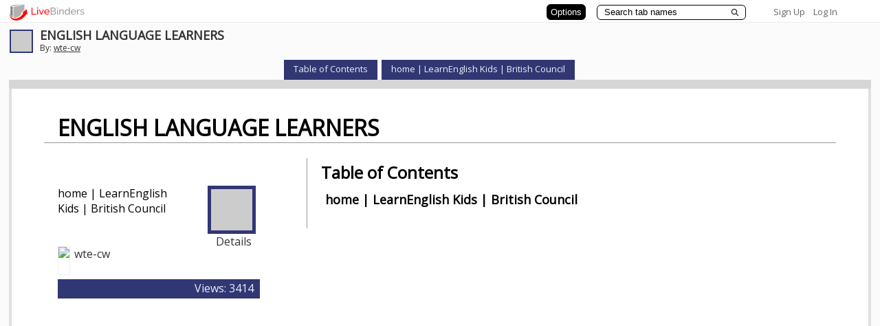

--- FILE ---
content_type: text/plain; charset=utf-8
request_url: https://www.livebinders.com/services/jsonrpc
body_size: 522
content:
{ "result" : "{\"id\":25447,\"tabs\":[{\"name\":\"home | LearnEnglish Kids | British Council\",\"addToTab\":-1,\"template\":{\"dimensions\":[],\"media\":[{\"content_type\":\"jmi/webpage\",\"url\":\"http://learnenglishkids.britishcouncil.org/en\",\"originating_url\":\"http://learnenglishkids.britishcouncil.org/en\",\"id\":177459,\"idx\":0,\"thumbnail_url\":\"http://open.thumbshots.org/image.pxf?url=http://learnenglishkids.britishcouncil.org/en\",\"properties\":0}],\"framesHTML\":[],\"type\":8}}]}", "error":"", "id": 1, "jsonrpc": "2.0" }